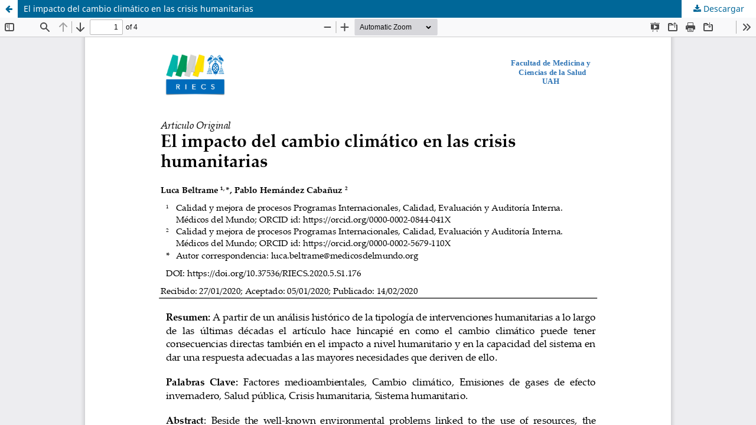

--- FILE ---
content_type: text/html; charset=utf-8
request_url: https://riecs.es/index.php/riecs/article/view/176/248
body_size: 999
content:
<!DOCTYPE html>
<html lang="es-ES" xml:lang="es-ES">
<head>
	<meta http-equiv="Content-Type" content="text/html; charset=utf-8" />
	<meta name="viewport" content="width=device-width, initial-scale=1.0">
	<title>Vista de El impacto del cambio climático en las crisis humanitarias</title>

	
<link rel="icon" href="https://riecs.es/public/journals/1/favicon_es_ES.png">
<meta name="generator" content="Open Journal Systems 3.3.0.14">
	<link rel="stylesheet" href="https://riecs.es/index.php/riecs/$$$call$$$/page/page/css?name=stylesheet" type="text/css" /><link rel="stylesheet" href="https://riecs.es/index.php/riecs/$$$call$$$/page/page/css?name=font" type="text/css" /><link rel="stylesheet" href="https://riecs.es/lib/pkp/styles/fontawesome/fontawesome.css?v=3.3.0.14" type="text/css" />
	<script src="https://riecs.es/lib/pkp/lib/vendor/components/jquery/jquery.min.js?v=3.3.0.14" type="text/javascript"></script><script src="https://riecs.es/lib/pkp/lib/vendor/components/jqueryui/jquery-ui.min.js?v=3.3.0.14" type="text/javascript"></script><script src="https://riecs.es/plugins/themes/default/js/lib/popper/popper.js?v=3.3.0.14" type="text/javascript"></script><script src="https://riecs.es/plugins/themes/default/js/lib/bootstrap/util.js?v=3.3.0.14" type="text/javascript"></script><script src="https://riecs.es/plugins/themes/default/js/lib/bootstrap/dropdown.js?v=3.3.0.14" type="text/javascript"></script><script src="https://riecs.es/plugins/themes/default/js/main.js?v=3.3.0.14" type="text/javascript"></script><script type="text/javascript">
(function (w, d, s, l, i) { w[l] = w[l] || []; var f = d.getElementsByTagName(s)[0],
j = d.createElement(s), dl = l != 'dataLayer' ? '&l=' + l : ''; j.async = true; 
j.src = 'https://www.googletagmanager.com/gtag/js?id=' + i + dl; f.parentNode.insertBefore(j, f); 
function gtag(){dataLayer.push(arguments)}; gtag('js', new Date()); gtag('config', i); })
(window, document, 'script', 'dataLayer', 'UA-81361633-1');
</script>
</head>
<body class="pkp_page_article pkp_op_view">

		<header class="header_view">

		<a href="https://riecs.es/index.php/riecs/article/view/176" class="return">
			<span class="pkp_screen_reader">
									Volver a los detalles del artículo
							</span>
		</a>

		<a href="https://riecs.es/index.php/riecs/article/view/176" class="title">
			El impacto del cambio climático en las crisis humanitarias
		</a>

		<a href="https://riecs.es/index.php/riecs/article/download/176/248/1011" class="download" download>
			<span class="label">
				Descargar
			</span>
			<span class="pkp_screen_reader">
				Descargar PDF
			</span>
		</a>

	</header>

	<script type="text/javascript">
		// Creating iframe's src in JS instead of Smarty so that EZProxy-using sites can find our domain in $pdfUrl and do their rewrites on it.
		$(document).ready(function() {
			var urlBase = "https://riecs.es/plugins/generic/pdfJsViewer/pdf.js/web/viewer.html?file=";
			var pdfUrl = "https:\/\/riecs.es\/index.php\/riecs\/article\/download\/176\/248\/1011";
			$("#pdfCanvasContainer > iframe").attr("src", urlBase + encodeURIComponent(pdfUrl));
		});
	</script>

	<div id="pdfCanvasContainer" class="galley_view">
				<iframe src="" width="100%" height="100%" style="min-height: 500px;" title="PDF de El impacto del cambio climático en las crisis humanitarias" allowfullscreen webkitallowfullscreen></iframe>
	</div>
	
</body>
</html>
